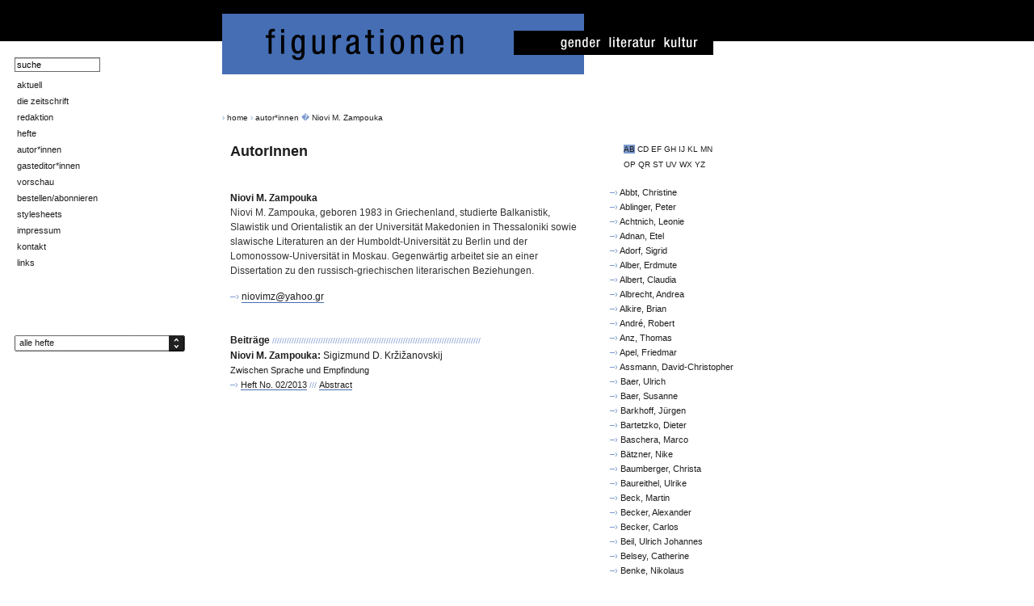

--- FILE ---
content_type: text/html; charset="utf-8"
request_url: https://figurationen.ch/index.php/autorinnen/new-biografie-47/?letter=a
body_size: 4330
content:
<!DOCTYPE html PUBLIC "-//W3C//DTD XHTML 1.0 Transitional//EN" "http://www.w3.org/TR/xhtml1/DTD/xhtml1-transitional.dtd">
<html xmlns="http://www.w3.org/1999/xhtml" xml:lang="en" lang="en">
  <head>
    <base href="https://figurationen.ch/index.php/"></base>
    <title>Niovi M. Zampouka - figurationen</title>
    <meta name="generator" content="SilverStripe - http://www.silverstripe.com" />
<meta http-equiv="Content-type" content="text/html; charset=utf-8" />


    <!--[if IE]>
    <style type="text/css" media="all">@import url(/ie.css);</style>
    <![endif]-->
    <!--[if lte IE 6]>
    <script src="/ie6warn.js" type="text/javascript"></script>    
    <![endif]-->
    
    <link rel="stylesheet" type="text/css" href="/themes/figurationen/css/reset.css" />
    <link rel="stylesheet" type="text/css" href="/themes/figurationen/css/jScrollPane.css" />
    <link rel="stylesheet" type="text/css" href="/themes/figurationen/fancybox/jquery.fancybox-1.3.1.css" />
    <link rel="stylesheet" type="text/css" href="/themes/figurationen/css/figurationen.css" />
    <link rel="stylesheet" type="text/css" href="/themes/figurationen/css/typography.css" />
		<script type="text/javascript">
    <!--
    
      var bestellausgabetitle = '';
    
    -->
    </script>


    <style type="text/css">
    <!--
      a:hover, .current a, a.current {background-color:#7a98cc;} /*COL hellblau bg link hover*/
      #breadcrumbs .separator {color:#7a98cc;}  /*COL hellblau schrift*/
      .typography a, a.arrow, a.underline {border-color:#456eb4;} /*COL link underline */
	    .typography a:hover, a.arrow:hover {background-color:#7a98cc;}    
	    .typography a:before, a.arrow:before {color:#7a98cc;}
	    .typography a:hover:before, a.arrow:hover:before {background-color:#fff !important;}
	    .typography .separator, .separator {color:#7a98cc !important;}
    -->
    </style>
    <script type="text/javascript" src="/themes/figurationen/js/jquery.js"></script>
    <script type="text/javascript" src="/themes/figurationen/js/jquery.client.js"></script>

    <script type="text/javascript" src="/themes/figurationen/js/jquery.mousewheel.js"></script>
    <script type="text/javascript" src="/themes/figurationen/js/jScrollPane.js"></script>
    <script type="text/javascript" src="/themes/figurationen/fancybox/jquery.fancybox-1.3.1.pack.js"></script>    
    
    <script type="text/javascript" src="/themes/figurationen/js/figurationen.js"></script>
    <script type="text/javascript" src="/themes/figurationen/js/swfobject.js"></script>
		<script type="text/javascript">
    <!--
		swfobject.registerObject("headerflash", "9.0.0", "/themes/figurationen/images/expressInstall.swf");
    var jq = jQuery;
    jq(document).ready(function(){
       jq(".bestellenhover").mouseover(function(event){
         jq("#bestellen-icon img").attr("src","/index.php/assets/Uploads/iconbestellen2025ro2.png");
       });
     });
    jq(document).ready(function(){
       jq(".bestellenhover").mouseout(function(event){
         jq("#bestellen-icon img").attr("src","/index.php/assets/Uploads/iconbestellen36.png");
       });
     });
    -->
		</script>





  </head>

<body>





<div id="wrapper">
  <div id="leftcol">
    <div id="searchbox">
      <form enctype="application/x-www-form-urlencoded" method="get" action="/home/SearchForm" id="SearchForm_SearchForm">
        <input type="text" class="text" name="Search" id="searchforminput" value="suche" />
        <input type="submit" title="Suchen" value="Suchen" name="action_results" id="SearchForm_SearchForm_action_results" style="display:none;">
      </form>
    </div>
    <div id="mainmenu">
      <ul>
      
        
          <li class="link"><a href="/index.php/" title="gender literatur kultur">aktuell</a></li>
        
      
        
          <li class="link"><a href="/index.php/figurationen/" title="figurationen">die zeitschrift</a></li>
        
      
        
          <li class="link"><a href="/index.php/redaktion/" title="Redaktion">redaktion</a></li>
        
      
        
          <li class="link"><a href="/index.php/hefte/" title="Hefte">hefte</a></li>
        
      
        
          <li class="section"><a href="/index.php/autorinnen/" title="autor*innen">autor*innen</a></li>
        
      
        
          <li class="link"><a href="/index.php/gasteditorinnen/" title="gasteditor*innen">gasteditor*innen</a></li>
        
      
        
          <li class="link"><a href="/index.php/vorschau/" title="Vorschau">vorschau</a></li>
        
      
        
          <li class="link"><a href="/index.php/bestellen/" title="Bestellen/Abonnieren">bestellen/abonnieren</a></li>
        
      
        
          <li class="link"><a href="/index.php/stylesheets/" title="stylesheets">stylesheets</a></li>
        
      
        
          <li class="link"><a href="/index.php/impressum/" title="Impressum">impressum</a></li>
        
      
        
          <li class="link"><a href="/index.php/kontakt/" title="Kontakt">kontakt</a></li>
        
      
        
          <li class="link"><a href="/index.php/links/" title="Links zu verwandten Themen">links</a></li>
        
      
      </ul>
    </div>
    <div id="submenubox">

      
      <div id="ausgabeselectwrapper">
        <div id="ausgabeselect">
        alle hefte
        </div>
      </div>
      <div id="ausgabeselectboxwrapper" style="display:none;">
      <div id="ausgabeselectbox">
        <ul>
          <li><a href="/ausgaben">alle hefte</a></li>
          <li><a href="/index.php/hefte/wirbel-vortex/">aktuelles heft</a></li>
          
            <li><a href="/index.php/hefte/wirbel-vortex/"><span>02/2025</span> Wirbel / Vortex</a></li>
          
            <li><a href="/index.php/hefte/komische-f-lle-funny-cases/"><span>01/2025</span> Komische Fälle / Funny Cases</a></li>
          
            <li><a href="/index.php/hefte/literarische-reparaturen-literary-repairs/"><span>02/2024</span> Literarische Reparaturen/Literary Repa...</a></li>
          
            <li><a href="/index.php/hefte/fragen/"><span>01/2024</span> Fragen</a></li>
          
            <li><a href="/index.php/hefte/die-st-rken-der-schw-che-virtues-of-vulnerability/"><span>02/2023</span> Die Stärken der Schwäche/Virtues of ...</a></li>
          
            <li><a href="/index.php/hefte/gemeinschaftlichkeit-commonality/"><span>01/2023</span> Gemeinschaftlichkeit/Commonality</a></li>
          
            <li><a href="/index.php/hefte/temperaturen-temperatures/"><span>02/2022</span> Temperaturen/Temperatures</a></li>
          
            <li><a href="/index.php/hefte/mineralische-sthetik-mineral-aesthetics/"><span>01/2022</span> Mineralische Ästhetik/Mineral Aesthet...</a></li>
          
            <li><a href="/index.php/hefte/sich-einrichten/"><span>02/2021</span> Sich einrichten</a></li>
          
            <li><a href="/index.php/hefte/figurationen-figurations/"><span>01/2021</span> Figurationen/Figurations</a></li>
          
            <li><a href="/index.php/hefte/sthetik-der-mathematik-aesthetics-of-mathematics/"><span>02/2020</span> Ästhetik der Mathematik/Aesthetics of...</a></li>
          
            <li><a href="/index.php/hefte/essay/"><span>01/2020</span> Essay</a></li>
          
            <li><a href="/index.php/hefte/sprachbildlichkeit-zur-universalpoesie-eines-thesaurus/"><span>02/2019</span> Sprachbildlichkeit. Zur Universalpoesi...</a></li>
          
            <li><a href="/index.php/hefte/realismus-realism/"><span>01/2019</span> Realismus/Realism</a></li>
          
            <li><a href="/index.php/hefte/koerper-zeichen-body-signs/"><span>02/2018</span> Körper/Zeichen – Body/Signs</a></li>
          
            <li><a href="/index.php/hefte/privatheit-privacy/"><span>01/2018</span> Privatheit/Privacy</a></li>
          
            <li><a href="/index.php/hefte/die-arbeit-der-sinne-le-travail-des-sens-nach-selon-diderot/"><span>02/2017</span> Die Arbeit der Sinne/ Le travail des s...</a></li>
          
            <li><a href="/index.php/hefte/metaphern-sehen-erleben-seeing-experiencing-metaphors/"><span>01/2017</span> Metaphern sehen/erleben Seeing/Experie...</a></li>
          
            <li><a href="/index.php/hefte/machines-percevoir-maschinen-der-wahrnehmung-perceptual-machines/"><span>02/2016</span> Machines à percevoir/Maschinen der Wa...</a></li>
          
            <li><a href="/index.php/hefte/visuelles-denken-visual-thinking/"><span>01/2016</span> Visuelles Denken/Visual Thinking</a></li>
          
            <li><a href="/index.php/hefte/erschoepfung-epuisement/"><span>01/2015</span> Erschöpfung/Épuisement</a></li>
          
            <li><a href="/index.php/hefte/zerstreuung-distraction/"><span>02/2015</span> Zerstreuung/Distraction</a></li>
          
            <li><a href="/index.php/hefte/unlust-reluctance/"><span>02/2014</span> Unlust/Reluctance</a></li>
          
            <li><a href="/index.php/hefte/animal-traces-tierspuren-traces-animales/"><span>01/2014</span> Animal Traces/Tierspuren/Traces animal...</a></li>
          
            <li><a href="/index.php/hefte/wortdinge-wordsasthings-motschoses/"><span>02/2013</span> Wortdinge/Words as Things/Mots-choses</a></li>
          
            <li><a href="/index.php/hefte/muedigkeit-fatigue/"><span>01/2013</span> Müdigkeit/Fatigue</a></li>
          
            <li><a href="/index.php/hefte/kippfiguren-figures-reversibles/"><span>02/2012</span> Kippfiguren/Figures réversibles</a></li>
          
            <li><a href="/index.php/hefte/stills-freeze/"><span>01/2012</span> Stills/Freeze</a></li>
          
            <li><a href="/index.php/hefte/koerpergrenzen/"><span>02/2011</span> Körpergrenzen/Body Boundaries</a></li>
          
            <li><a href="/index.php/hefte/masochismus/"><span>01/2011</span> Masochismus | Masochism</a></li>
          
            <li><a href="/index.php/hefte/stimmung-mood/"><span>02/2010</span> Stimmung | Mood</a></li>
          
            <li><a href="/index.php/hefte/2010-01/"><span>01/2010</span> Britannia | Helvetia</a></li>
          
            <li><a href="/index.php/hefte/09/"><span>1&amp;2/09</span> mehrsprachiges denken | penser en lang...</a></li>
          
            <li><a href="/index.php/hefte/02-08/"><span>02/08</span> schmutz | dirt</a></li>
          
            <li><a href="/index.php/hefte/0801/"><span>01/08</span> körpergedächtnis | gedächtniskörpe...</a></li>
          
            <li><a href="/index.php/hefte/02-07/"><span>02/07</span> intermedialität | transmedialität</a></li>
          
            <li><a href="/index.php/hefte/0701/"><span>01/07</span> armut | poverty</a></li>
          
            <li><a href="/index.php/hefte/02-06/"><span>02/06</span> enden der fotografie | ends of photogr...</a></li>
          
            <li><a href="/index.php/hefte/0601/"><span>01/06</span> mutterkonzepte | motherhod</a></li>
          
            <li><a href="/index.php/hefte/02-05/"><span>02/05</span> vaterkonzepte | fatherhood</a></li>
          
            <li><a href="/index.php/hefte/01-05/"><span>01/05</span> arabesken | arabesques</a></li>
          
            <li><a href="/index.php/hefte/02-04/"><span>02/04</span> schatten | shadows</a></li>
          
            <li><a href="/index.php/hefte/01-04/"><span>01/04</span> spiele | games</a></li>
          
            <li><a href="/index.php/hefte/02-03/"><span>02/03</span> reproduktion | reproduction</a></li>
          
            <li><a href="/index.php/hefte/01-03/"><span>01/03</span> leichtigkeit | lightness</a></li>
          
            <li><a href="/index.php/hefte/02-02/"><span>02/02</span> ästethik des politischen | aesthetics...</a></li>
          
            <li><a href="/index.php/hefte/01-02/"><span>01/02</span> krisenfigur mann | male crises</a></li>
          
            <li><a href="/index.php/hefte/02-01/"><span>02/01</span> schönheit | beauty</a></li>
          
            <li><a href="/index.php/hefte/01-01/"><span>01/01</span> verführung | seduction</a></li>
          
            <li><a href="/index.php/hefte/02-00/"><span>02/00</span> mode/kunst | fashion/art</a></li>
          
            <li><a href="/index.php/hefte/01-00/"><span>01/00</span> Frauen und Recht</a></li>
          
            <li><a href="/index.php/hefte/00-99/"><span>00/99</span> Nullnummer</a></li>
          
        </ul>
      </div>
      </div>
      

            
      
      
    </div>
  </div>
  <div id="maincol">
    <div id="header">
      





  <a href=""><img src="/index.php/assets/Uploads/_resampled/SetWidth608-figheader12.png" alt="figheader12" /></a>



      
    </div>
    
    <div id="breadcrumbs">
      <span class="separator">› </span><a href="">home</a> <span class="separator">› </span><a href="/index.php/autorinnen/">autor*innen</a> <span class="separator">�</span> Niovi M. Zampouka 
    </div>
    
    <div id="content">
<div id="bios">
<div id="biosleft">



  <h1>AutorInnen</h1>
  <br /><br />


  <b>Niovi M. Zampouka</b>
  <div class="text typography"><p>Niovi M. Zampouka, geboren 1983 in Griechenland, studierte Balkanistik, Slawistik und Orientalistik an der Universität Makedonien in Thessaloniki sowie slawische Literaturen an der Humboldt-Universität zu Berlin und der Lomonossow-Universität in Moskau. Gegenwärtig arbeitet sie an einer Dissertation zu den russisch-griechischen literarischen Beziehungen. </p></div>
  
  <script language="JavaScript"><!--
    var name = "niovimz";
    var domain = "yahoo.gr";
    document.write('<a class=\"arrow\" href=\"mailto:' + name + '@' + domain + '\">');
    document.write(name + '@' + domain + '</a>');
  // --></script>
  
  <br /><br /><br />


  <b>Beiträge</b>
  <span class="separator">//////////////////////////////////////////////////////////////////////////////////////</span>
  
   
    <h3><b>Niovi M. Zampouka: </b>Sigizmund D. Kržižanovskij</h3>
    <span class="untertitel">Zwischen Sprache und Empfindung</span><br />
    
    <a class="arrow bioartikel" href="/index.php/hefte/wortdinge-wordsasthings-motschoses/">Heft No. 02/2013</a>
    <span class="separator">///</span> <a class="bioartikel underline" href="/index.php/hefte/wortdinge-wordsasthings-motschoses/abstracts#sigizmund-d-krzizanovskij">Abstract</a>
    
    
    
    
   
  





</div>

<div id="biosright">
  <div id="biosrightcontrol">
   
    <a class="current" href="/index.php/autorinnen/new-biografie-47/?letter=a">AB</a> 
    <a href="/index.php/autorinnen/new-biografie-47/?letter=c">CD</a>
    <a href="/index.php/autorinnen/new-biografie-47/?letter=e">EF</a>  
    <a href="/index.php/autorinnen/new-biografie-47/?letter=g">GH</a> 
    <a href="/index.php/autorinnen/new-biografie-47/?letter=i">IJ</a> 
    <a href="/index.php/autorinnen/new-biografie-47/?letter=k">KL</a> 
    <a href="/index.php/autorinnen/new-biografie-47/?letter=m">MN</a><br /> 
    <a href="/index.php/autorinnen/new-biografie-47/?letter=o">OP</a> 
    <a href="/index.php/autorinnen/new-biografie-47/?letter=q">QR</a> 
    <a href="/index.php/autorinnen/new-biografie-47/?letter=s">ST</a> 
    <a href="/index.php/autorinnen/new-biografie-47/?letter=u">UV</a> 
    <a href="/index.php/autorinnen/new-biografie-47/?letter=w">WX</a> 
    <a href="/index.php/autorinnen/new-biografie-47/?letter=y">YZ</a>
   
  </div> 
  
    <span
    
    
    ><a class="arrow" href="/index.php/autorinnen/new-biografie-26/">Abbt, Christine</a></span><br />
  
    <span
    
    
    ><a class="arrow" href="/index.php/autorinnen/ablinger/">Ablinger, Peter</a></span><br />
  
    <span
    
    
    ><a class="arrow" href="/index.php/autorinnen/new-biografie-164/">Achtnich, Leonie</a></span><br />
  
    <span
    
    
    ><a class="arrow" href="/index.php/autorinnen/Adnan/">Adnan, Etel</a></span><br />
  
    <span
    
    
    ><a class="arrow" href="/index.php/autorinnen/new-biografie-92/">Adorf, Sigrid </a></span><br />
  
    <span
    
    
    ><a class="arrow" href="/index.php/autorinnen/new-biografie/">Alber, Erdmute</a></span><br />
  
    <span
    
    
    ><a class="arrow" href="/index.php/autorinnen/new-biografie-101/">Albert, Claudia</a></span><br />
  
    <span
    
    
    ><a class="arrow" href="/index.php/autorinnen/new-biografie-143/">Albrecht, Andrea</a></span><br />
  
    <span
    
    
    ><a class="arrow" href="/index.php/autorinnen/new-biografie-120/">Alkire, Brian</a></span><br />
  
    <span
    
    
    ><a class="arrow" href="/index.php/autorinnen/Andr/">André, Robert</a></span><br />
  
    <span
    
    
    ><a class="arrow" href="/index.php/autorinnen/new-biografie-60/">Anz, Thomas</a></span><br />
  
    <span
    
    
    ><a class="arrow" href="/index.php/autorinnen/Apel/">Apel, Friedmar</a></span><br />
  
    <span
    
    
    ><a class="arrow" href="/index.php/autorinnen/new-biografie-157/">Assmann, David-Christopher</a></span><br />
  
    <span
    
    
    ><a class="arrow" href="/index.php/autorinnen/Baer/">Baer, Ulrich</a></span><br />
  
    <span
    
    
    ><a class="arrow" href="/index.php/autorinnen/Baer-2/">Baer, Susanne</a></span><br />
  
    <span
    
    
    ><a class="arrow" href="/index.php/autorinnen/barkhoff/">Barkhoff, Jürgen</a></span><br />
  
    <span
    
    
    ><a class="arrow" href="/index.php/autorinnen/Bartetzko/">Bartetzko, Dieter</a></span><br />
  
    <span
    
    
    ><a class="arrow" href="/index.php/autorinnen/baschera/">Baschera, Marco</a></span><br />
  
    <span
    
    
    ><a class="arrow" href="/index.php/autorinnen/Baetzner/">Bätzner, Nike</a></span><br />
  
    <span
    
    
    ><a class="arrow" href="/index.php/autorinnen/baumberger/">Baumberger, Christa</a></span><br />
  
    <span
    
    
    ><a class="arrow" href="/index.php/autorinnen/Baureithel/">Baureithel, Ulrike</a></span><br />
  
    <span
    
    
    ><a class="arrow" href="/index.php/autorinnen/new-biografie-78/">Beck, Martin</a></span><br />
  
    <span
    
    
    ><a class="arrow" href="/index.php/autorinnen/new-biografie-102/">Becker, Alexander</a></span><br />
  
    <span
    
    
    ><a class="arrow" href="/index.php/autorinnen/new-biografie-104/">Becker, Carlos</a></span><br />
  
    <span
    
    
    ><a class="arrow" href="/index.php/autorinnen/new-biografie-19/">Beil, Ulrich Johannes</a></span><br />
  
    <span
    
    
    ><a class="arrow" href="/index.php/autorinnen/Belsey/">Belsey, Catherine</a></span><br />
  
    <span
    
    
    ><a class="arrow" href="/index.php/autorinnen/Benke/">Benke, Nikolaus</a></span><br />
  
    <span
    
    
    ><a class="arrow" href="/index.php/autorinnen/new-biografie-76/">Bennke, Johannes</a></span><br />
  
    <span
    
    
    ><a class="arrow" href="/index.php/autorinnen/Bergius/">Bergius, Tatjana</a></span><br />
  
    <span
    
    
    ><a class="arrow" href="/index.php/autorinnen/Berndt/">Berndt, Frauke</a></span><br />
  
    <span
    
    
    ><a class="arrow" href="/index.php/autorinnen/Bernet/">Bernet, Brigitta</a></span><br />
  
    <span
    
    
    ><a class="arrow" href="/index.php/autorinnen/new-biografie-179/">Biberstein, Sandra</a></span><br />
  
    <span
    
    
    ><a class="arrow" href="/index.php/autorinnen/Bilstein/">Bilstein, Johannes</a></span><br />
  
    <span
    
    
    ><a class="arrow" href="/index.php/autorinnen/Bischoff/">Bischoff, Doerte</a></span><br />
  
    <span
    
    
    ><a class="arrow" href="/index.php/autorinnen/new-biografie-152/">Blamberger, Günter</a></span><br />
  
    <span
    
    
    ><a class="arrow" href="/index.php/autorinnen/new-biografie-27/">Blanc, Jan</a></span><br />
  
    <span
    
    
    ><a class="arrow" href="/index.php/autorinnen/new-biografie-49/">Bodenburg, Julia</a></span><br />
  
    <span
    
    
    ><a class="arrow" href="/index.php/autorinnen/Boehme/">Böhme, Hartmut</a></span><br />
  
    <span
    
    
    ><a class="arrow" href="/index.php/autorinnen/new-biografie-145/">Bomski, Franziska</a></span><br />
  
    <span
    
    
    ><a class="arrow" href="/index.php/autorinnen/boothe/">Boothe, Brigitte</a></span><br />
  
    <span
    
    
    ><a class="arrow" href="/index.php/autorinnen/new-biografie-153/">Boschung, Dietrich</a></span><br />
  
    <span
    
    
    ><a class="arrow" href="/index.php/autorinnen/new-biografie-172/">Braese, Stephan</a></span><br />
  
    <span
    
    
    ><a class="arrow" href="/index.php/autorinnen/Brandstetter/">Brandstetter, Gabriele</a></span><br />
  
    <span
    
    
    ><a class="arrow" href="/index.php/autorinnen/new-biografie-121/">Breger, Claudia</a></span><br />
  
    <span
    
    
    ><a class="arrow" href="/index.php/autorinnen/new-biografie-146/">Brioschi, Pino</a></span><br />
  
    <span
    
    
    ><a class="arrow" href="/index.php/autorinnen/new-biografie-33/">Brittnacher, Hans Richard</a></span><br />
  
    <span
    
    
    ><a class="arrow" href="/index.php/autorinnen/Bronfen/">Bronfen, Elisabeth</a></span><br />
  
    <span
    
    
    ><a class="arrow" href="/index.php/autorinnen/new-biografie-194/">Bruna Pérez, Paula</a></span><br />
  
    <span
    
    
    ><a class="arrow" href="/index.php/autorinnen/Burckhardt/">Burckhardt, Martin</a></span><br />
  
    <span
    
    
    ><a class="arrow" href="/index.php/autorinnen/Butler/">Butler, Mark</a></span><br />
  
    <span
    
    
    ><a class="arrow" href="/index.php/autorinnen/Butler-2/">Butler, Judith</a></span><br />
  
</div>
</div>



    </div>
    <div style="clear:both;height:18px;">&nbsp;</div>
  </div>
</div>



<script language="javascript">
<!--
jq(document).ready(function() {
  if (openausgabencheckbox=='1') {
    einzelausgabencheckbox = jq('#Form_Form_EditableCheckbox16');
    einzelausgabencheckbox.attr('checked',true);
    einzelausgabencheckbox.triggerHandler("click");
}  
});
--></script>
</body>
</html>

--- FILE ---
content_type: text/css
request_url: https://figurationen.ch/themes/figurationen/css/reset.css
body_size: 305
content:
body,div,dl,dt,dd,ul,ol,li,h1,h2,h3,h4,h5,h6,pre,code,form,fieldset,legend,input,button,textarea,p,blockquote,th,td {margin:0;padding:0;}
table {border-collapse:collapse;border-spacing:0;}
fieldset,img {border:0;}
address,caption,cite,code,dfn,em,strong,th,var,optgroup {font-style:inherit;font-weight:inherit;}
strong{font-weight:bold;}
em{font-style:italic;}
del,ins {text-decoration:none;}
li {list-style:none;}
caption,th {text-align:left;}
h1,h2,h3,h4,h5,h6 {font-size:100%;font-weight:normal;}
q:before,q:after {content:'';}
abbr,acronym {border:0;font-variant:normal;}
legend {color:#000;}
input,button,textarea,select,optgroup,option {font-family:inherit;font-size:inherit;font-style:inherit;font-weight:inherit;}
/*@purpose To enable resizing for IE */
/*@branch For IE6-Win, IE7-Win */
input,button,textarea,select {*font-size: 100%;}


--- FILE ---
content_type: text/css
request_url: https://figurationen.ch/themes/figurationen/css/figurationen.css
body_size: 1453
content:
body {
font:12px verdana,arial,helvetica,clean,sans-serif; /* 13px/1.231 */
color:#1e1e1e;
background: url('/themes/figurationen/images/bg.png') #fff top left repeat-x;
}

a {color:#1e1e1e;text-decoration:none;}
.current a:before {background:#fff;}

p {margin-bottom:1em;}

h1 {font-size:18px;font-weight:bold;line-height:25px;}
h2 {font-size:18px;font-weight:normal;line-height:25px;margin-bottom:1em;}

input,textarea {font-size:11px !important;padding: 2px 2px 2px 2px;border:1px solid #696969;
background:url("/themes/figurationen/images/input_bg.png") top left repeat-x;}
input.text {width:200px;line-height:normal;}
textarea {width:438px;}
input.action {margin-top:5px;}
.field {margin-bottom:5px;}
.field label {font-size:11px;font-weight:normal;}
label.required {padding-left:18px;}

a.arrow {border-bottom:1px solid #8AC2E5; }
a.arrow:hover {background-color:#C2DFF1;border-bottom:none;}
a.arrow:before {content:"–› ";border-bottom:1px solid #fff;color:#89C1E5;}
a.underline {border-bottom:1px solid #8AC2E5;}

/*debug*/
/*#leftcol {background-color:#f00;}
#maincol {background-color:#0f0;}*/

/*base layout*/

#wrapper {width:1024px;}
#leftcol {width:212px;margin-left:18px;margin-right:45px;float:left;}
#maincol {width:749px;float:left;}

#header {height:123px;}
#header a {display:block;margin-top:17px;}
#header a:hover {background-color:transparent;}
#header object {margin-top:17px;}

#searchbox {margin-top:71px;height:24px;}
#searchbox input {width:100px;border-color:#1e1e1e;}
#searchbox input.searchformdiscreet {border-color:#696969;}

#mainmenu {line-height:20px;}
#mainmenu a {font-size:11px;padding:1px 3px 2px 3px;}

#submenubox {margin-top:80px;}
#submenubox a {font-size:11px;padding:1px 3px 2px 3px;}
#submenu {margin-left:46px;margin-top:6px;line-height:20px;}

#ausgabeselectwrapper {width:211px;height:20px;font-size:11px;background:url('/themes/figurationen/images/ausgabeselect_bg.png') top left no-repeat;}
#ausgabeselectwrapper:hover {cursor:pointer;cursor:hand;}
#ausgabeselect {padding-left:6px;padding-top:3px;}
#ausgabeselectboxwrapper {position:relative;}
#ausgabeselectbox {background-color:#fff;width:320px;height:154px;overflow:auto;padding-top:3px;}

#ausgabeselectbox a {display:block;margin-bottom:2px;padding-left:5px;}
#ausgabeselectbox a span {display:block;float:left;width:50px;}

.jScrollPaneContainer {border:1px solid #525252;}
.jScrollPaneTrack {background-color:#fff;border-left:1px solid #525252;padding-left:2px;padding-right:2px;}
.jScrollPaneDrag {background-color:#c8c8c8;width:13px;}

/*.scroll-pane {
	width: 200px;
	height: 100px;
	overflow: auto;
	background: #ccc;
	float: left;
}*/



/*

a.jScrollArrowUp {
	background: url(../images/basic_arrow_up.gif) repeat-x 0 0;
}
a.jScrollArrowUp:hover {
	background-position: 0 -15px;
}
a.jScrollArrowDown {
	background: url(../images/basic_arrow_down.gif) repeat-x 0 0;
}
a.jScrollArrowDown:hover {
	background-position: 0 -15px;
}
a.jScrollActiveArrowButton, a.jScrollActiveArrowButton:hover {
	background-position: 0 -30px;
}


.orange-bar .jScrollPaneTrack {
	background: #f60;
}
.orange-bar .jScrollPaneDrag {
	background: #00f url(../images/drag_grab.gif) no-repeat 50% 50%;
}
.orange-bar .scroll-pane {
	background: #69f;
}

*/



/*border:1px solid #525252;padding:1px 0px 0px 0px;*/

/*.jScrollPaneContainer {position:relative;width:330px;height:100px;overflow:auto;}*/

/*.scroll-pane {
	width: 200px;
	height: 200px;
	overflow: auto;
	background: #ccc;
	float: left;
}*/


#bestellen {}
#bestellen-icon {float:left;border:none;padding:0 !important;width:46px;}
#bestellen-link {float:left;display:block;margin-top:35px;}
a#bestellen-icon:hover {background-color:transparent;}


#breadcrumbs {font-size:10px;height:35px;}

#content {}

#contentleft {float:left;width:440px;margin-left:10px;margin-right:35px;line-height:18px;}
#contentleft .author {display:block;margin-top:1em;margin-bottom:1em;}

#contentright {float:left;width:264px;}
#contentright a.arrow {line-height:18px;font-size:11px;border-bottom:0;}

#artikelmeta {height:102px;}

.bildrechts {margin-bottom:18px;}
.bildlegende {display:block;font-size:10px;padding-top:4px;line-height:14px;}

#homepageleft {float:left;margin-left:10px;width:450px;}
#homepageright {float:left;width:250px;margin-right:39px;line-height:18px;}
#homepagerighttext {padding-left:24px;padding-top:30px;}
#homepagerighttext p {font-size:11px;}

.separator {font-size:10px;}

/* AusgabenOrdner */


#ausgabenlisting {margin-left:10px;width:468px;}
.listingausgabe {float:left;width:96px;margin-right:20px;margin-bottom:30px;}
.listingausgabentitle {margin-left:5px;}

#ausgabeninhalt {margin-left:10px;width:450px;}
.listingartikel {line-height:18px;font-size:11px;}
.listingartikel h3 {font-size:12px;}
.listingartikel a {font-size:11px;}

#ausgabeabstracts {margin-left:10px;}
.abstractleft {float:left;width:450px;margin-right:35px;line-height:18px;}
.abstractright {float:left;width:224px;line-height:18px;}
.abstractright a {font-size:11px;border-bottom:0;}

#bios {margin-left:10px;line-height:18px;}
#bios .untertitel {font-size:11px;}
#biosleft {float:left;width:430px;margin-right:40px;}
a.bioartikel {font-size:11px}
#biosright {float:left;width:234px;}
#biosright a {font-size:11px;border-bottom:0;}

#biosrightcontrol {margin-left:17px;margin-bottom:16px;}
#biosrightcontrol a {font-size:10px;}

input.bestellanzahl {width:25px;margin-right:5px;}
span.bestellstk {font-size:11px;color:#666;}
div.literalFieldArea h2 {margin-top:10px;font-size:12px;}
p.checkbox {margin-top:8px !important;margin-bottom:8px !important;}
p.checkbox input {border:0;}
p.checkbox label.right {float:none;}
label.bestellausgabentitel {display:block;font-weight:normal;margin-bottom:2px;}
input.bestellsubmit {margin-top:18px;}

#fancybox-wrap a:hover {background-color:transparent;}

--- FILE ---
content_type: text/css
request_url: https://figurationen.ch/themes/figurationen/css/typography.css
body_size: 570
content:
/**
 * This typography file is included in the WYSIWYG editor
 */
.typography * {
	font-family:Verdana,Arial,sans-serif;
	font-size:12px;
	line-height:18px;
}
.typography blockquote {
	margin-left:12px;
	margin-top:0;
	margin-bottom:14px;
}
.typography hr {
	margin-top:0;
  margin-bottom:12px;
  padding:0;
	height:1px;
	color:#999;
	background-color:#ccc;
	border:0;
}
.typography p,
.typography ul li,
.typography ol li,
.typography a {
	color:#333;
	line-height:18px;
	font-size:12px;
}
.typography p {
	margin-bottom:14px;
	margin-top:0;
}


/** CMS LIST STYLES **/
.typography ul,
.typography ol {
	margin-left:10px;
	margin-bottom:14px;
	margin-top:0;
}
	.typography ul li,
	.typography ol li {
		margin:0px 10px;
		line-height:18px;
	}
		.typography ul li {
		 list-style-type:disc;
		}
		.typography ol li {
			list-style-type:decimal;
    }

/* HEADER STYLES */

.typography h1,
.typography h2,
.typography h3,
.typography h4 {
	margin-bottom:14px;
	color:#333;
}
.typography h1,
.typography h4 {
	font-weight:bold;
}
.typography h2,
.typography h3 {
	font-weight:bold;
}
	.typography h1 {
		font-size:18px;
	}
	.typography h2 {
		font-size:18px;
	}
	.typography h3 {
		font-size:12px;
	}
	.typography h4 {
		font-size:12px;
	}

/* LINK STYLES */
.typography a {
	color:#333;
  font-size:12px;
  text-decoration:none;
  border-bottom:1px solid #8AC2E5; /*COL link underline */
}
	.typography a:hover {
		background-color:#C2DFF1;
		border-bottom:none;
	}
  .typography a:before {
    content:"–› ";
    border-bottom:1px solid #fff;
    color:#89C1E5;
  }
  
	
.typography table {
	font-size:12px;
	border-spacing:0;
}
	.typography table tr td {
		padding:0px 0px;
	}

	
.typography .separator {font-size:10px;color:#89C1E5;display:inline !important;margin:0;}
.typography .pwithoutmargin {margin-bottom:0;}

/* WYSIWYG EDITOR ALIGNMENT CLASSES */
.typography .left {
	text-align:left;
}
.typography .center {
	text-align:center;
}
.typography .right {
	text-align:right;
	float:right;
}
.typography img.right {
	float:right;
}
.typography img.left {
	float:left;
}

.typography p.MsoNormal, .typography p.MsoBodyText {
	margin: 0;
}

.mceToolbar a:before {content:"";}

--- FILE ---
content_type: text/javascript
request_url: https://figurationen.ch/themes/figurationen/js/figurationen.js
body_size: 1087
content:
var jq = jQuery;

(function (jq) {
jq.readyOrDone = function (fn) {
	var s = document.readyState;
	if (s === 'complete') {
		jq.ready();
	}
	jq(fn);
};
})(jQuery);

jq(document).click(function() {
        if (jq("#ausgabeselectboxwrapper").is(':visible')) {
          jq("#ausgabeselectboxwrapper").hide();
        }

});


jq(document).ready(function(){


// mac firefox css patch

  if (jq.client.browser=='Firefox' && jq.client.os=='Mac') {
    jq(".separator").css('font-size', '11px');
  }


// ausgabeselect
       jq("#ausgabeselect").click(function(event){
         if (jq("#ausgabeselectboxwrapper").is(':visible')) {
           jq("#ausgabeselectboxwrapper").hide();
         } else {
           jq("#ausgabeselectboxwrapper").show();
           jq('#ausgabeselectbox').jScrollPane({dragMaxHeight:2000});
           jq('#ausgabeselectbox')[0].scrollTo(0);
           
           jq(".jScrollPaneTrack").click(function(event){
            event.stopPropagation();
           });
         }
         event.stopPropagation();
       });



});

jq(document).ready(function(){
  //if (jq("#searchforminput").val().length=='0') {
  if (jq("#searchforminput").val()=='suche') {
    jq("#searchforminput").addClass('searchformdiscreet');
  };
  jq("#searchforminput").bind("focus", function(event) {
    if (jq(this).val()=='suche') {
      jq(this).removeClass('searchformdiscreet');
      jq(this).val('');
    };
  });
  jq("#searchforminput").bind("blur", function(event) {
    if (jq(this).val()=='') {
      jq(this).addClass('searchformdiscreet');
      jq(this).val('suche')
    };
  });
});


jq(document).ready(function() {

	jq("a[rel=fig_imgs]").fancybox({
		'transitionIn'		: 'none',
		'transitionOut'		: 'none',
		'titlePosition' 	: 'over',
		'titleFormat'		: function(title, currentArray, currentIndex, currentOpts) {
			return '<span id="fancybox-title-over">Bild ' + (currentIndex + 1) + ' / ' + currentArray.length + (title.length ? ' &nbsp; ' + title : '') + '</span>';
		},
		'onComplete'	: function() {
			$("#fancybox-wrap").hover(function() {
				$("#fancybox-title").show();
			}, function() {
				$("#fancybox-title").hide();
			});
		}

		
	});
});

var openausgabencheckbox = '';
var einzelausgabencheckbox = '';
var inputs = '';

jq(document).ready(function() {




  if (jq("#EditableTextField9").length!=0) {  // check if bestellformular
    jq("#Form_Form_action_process").addClass('bestellsubmit');
    einzelausgabencheckbox = jq('#Form_Form_EditableCheckbox16');
    inputs = jq("input[id^='Form_Form_EditableTextField']");
    for(var i=0; i<inputs.length; i++) {
      currinput = jq(inputs[i]);
      if (currinput.attr('id')!='Form_Form_EditableTextField7' && currinput.attr('id')!='Form_Form_EditableTextField17') {   // get all input texts for ausgaben-anzahl entry
        currinput.addClass('bestellanzahl');
        currinput.val('0');
        jq('<span class="bestellstk">Stk.</p>').insertAfter(currinput)
        currlabel = jq("label[for='"+currinput.attr('id')+"']");
        currlabel.addClass('bestellausgabentitel');

        // parse ausgabetitel to 01/09 or 1&2/09 or 01/2010
        currlabeltitle = currlabel.html();
        if (currlabeltitle.search('&amp;')!=-1) {
          currlabeltitle = currlabeltitle.replace('\&amp\;','&');
          }
        currlabeltitle = currlabeltitle.substring(12,19);
        if (currlabeltitle.substring(5,6)==' ') {
          currlabeltitle = currlabeltitle.substring(0,5);
        } else if (currlabeltitle.substring(6,7)==' ') {
          currlabeltitle = currlabeltitle.substring(0,6);
        }

        if (bestellausgabetitle!='') {
          if (bestellausgabetitle==currlabeltitle) {
            currinput.val('1');
            if (einzelausgabencheckbox.is(':not(:checked)')) {
              openausgabencheckbox = '1'; // query this in Page.ss bottom javascript
            }
          }
        }        
        //alert('|'+currlabeltitle+'|');
        //alert(currinput.attr('id'));
      }
    }
    
  }
});
